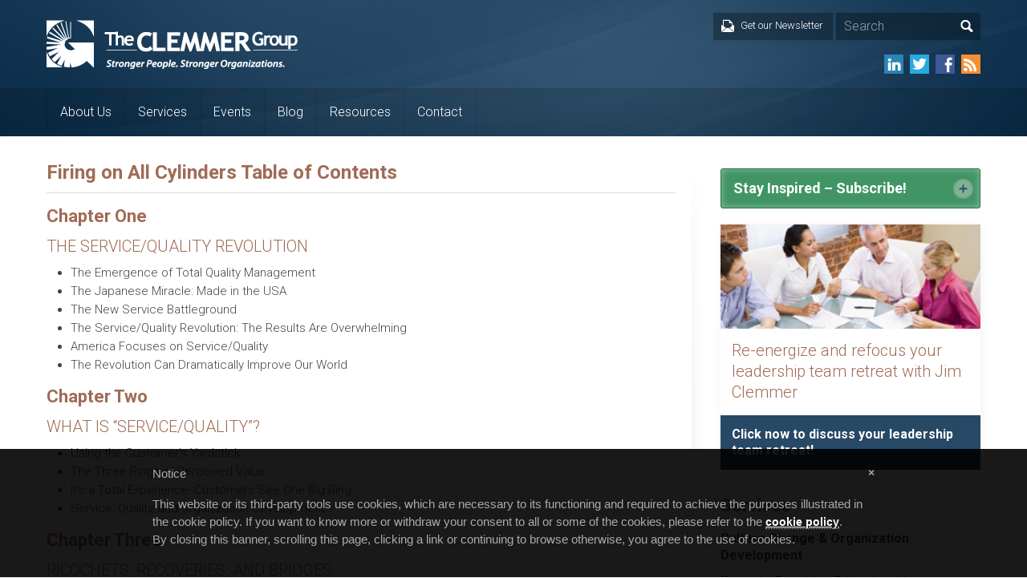

--- FILE ---
content_type: text/html; charset=UTF-8
request_url: https://www.clemmergroup.com/services/leadership-books/firing-cylinders/firing-on-all-cylinders-table-of-contents/
body_size: 11953
content:
<!DOCTYPE html>
<html lang="en-US" prefix="og: http://ogp.me/ns#">

<head>
	<meta charset="UTF-8" />
	<title>Firing on All Cylinders Table of Contents - The Clemmer Group</title>
	<link rel="shortcut icon" href="https://www.clemmergroup.com/favicon.ico">
	<meta name="viewport" content="width=device-width, initial-scale=1, maximum-scale=1">

	<link rel="alternate" type="application/rss+xml" title="The Clemmer Group RSS Feed" href="https://www.clemmergroup.com/feed/" />
	<link rel="alternate" type="application/atom+xml" title="The Clemmer Group Atom Feed" href="https://www.clemmergroup.com/feed/atom/" />
	<link rel="pingback" href="https://www.clemmergroup.com/xmlrpc.php" />
	<!--[if lt IE 9]>
		<script src="http://html5shim.googlecode.com/svn/trunk/html5.js"></script>
	<![endif]-->
	<meta name='robots' content='index, follow, max-image-preview:large, max-snippet:-1, max-video-preview:-1' />
	<style>img:is([sizes="auto" i], [sizes^="auto," i]) { contain-intrinsic-size: 3000px 1500px }</style>
	
	<!-- This site is optimized with the Yoast SEO plugin v26.7 - https://yoast.com/wordpress/plugins/seo/ -->
	<meta name="description" content="Firing on All Cylinders brings together three organizational performance fields: Customer Service, Quality Improvement, Organization Development" />
	<link rel="canonical" href="https://www.clemmergroup.com/services/leadership-books/firing-cylinders/firing-on-all-cylinders-table-of-contents/" />
	<meta property="og:locale" content="en_US" />
	<meta property="og:type" content="article" />
	<meta property="og:title" content="Firing on All Cylinders Table of Contents - The Clemmer Group" />
	<meta property="og:description" content="Firing on All Cylinders brings together three organizational performance fields: Customer Service, Quality Improvement, Organization Development" />
	<meta property="og:url" content="https://www.clemmergroup.com/services/leadership-books/firing-cylinders/firing-on-all-cylinders-table-of-contents/" />
	<meta property="og:site_name" content="The Clemmer Group" />
	<meta property="article:modified_time" content="2024-07-10T14:10:31+00:00" />
	<meta property="og:image" content="https://www.clemmergroup.com/wp-content/uploads/2015/09/group1-280.jpg" />
	<meta property="og:image:width" content="280" />
	<meta property="og:image:height" content="120" />
	<meta property="og:image:type" content="image/jpeg" />
	<meta name="twitter:card" content="summary_large_image" />
	<meta name="twitter:label1" content="Est. reading time" />
	<meta name="twitter:data1" content="4 minutes" />
	<script type="application/ld+json" class="yoast-schema-graph">{"@context":"https://schema.org","@graph":[{"@type":"WebPage","@id":"https://www.clemmergroup.com/services/leadership-books/firing-cylinders/firing-on-all-cylinders-table-of-contents/","url":"https://www.clemmergroup.com/services/leadership-books/firing-cylinders/firing-on-all-cylinders-table-of-contents/","name":"Firing on All Cylinders Table of Contents - The Clemmer Group","isPartOf":{"@id":"https://www.clemmergroup.com/#website"},"datePublished":"2015-07-26T13:00:40+00:00","dateModified":"2024-07-10T14:10:31+00:00","description":"Firing on All Cylinders brings together three organizational performance fields: Customer Service, Quality Improvement, Organization Development","breadcrumb":{"@id":"https://www.clemmergroup.com/services/leadership-books/firing-cylinders/firing-on-all-cylinders-table-of-contents/#breadcrumb"},"inLanguage":"en-US","potentialAction":[{"@type":"ReadAction","target":["https://www.clemmergroup.com/services/leadership-books/firing-cylinders/firing-on-all-cylinders-table-of-contents/"]}]},{"@type":"BreadcrumbList","@id":"https://www.clemmergroup.com/services/leadership-books/firing-cylinders/firing-on-all-cylinders-table-of-contents/#breadcrumb","itemListElement":[{"@type":"ListItem","position":1,"name":"Home","item":"https://www.clemmergroup.com/"},{"@type":"ListItem","position":2,"name":"Services","item":"https://www.clemmergroup.com/services/"},{"@type":"ListItem","position":3,"name":"Leadership Books","item":"https://www.clemmergroup.com/services/leadership-books/"},{"@type":"ListItem","position":4,"name":"Firing on All Cylinders","item":"https://www.clemmergroup.com/services/leadership-books/firing-cylinders/"},{"@type":"ListItem","position":5,"name":"Firing on All Cylinders Table of Contents"}]},{"@type":"WebSite","@id":"https://www.clemmergroup.com/#website","url":"https://www.clemmergroup.com/","name":"The Clemmer Group","description":"Leadership Development and Management Consulting","potentialAction":[{"@type":"SearchAction","target":{"@type":"EntryPoint","urlTemplate":"https://www.clemmergroup.com/?s={search_term_string}"},"query-input":{"@type":"PropertyValueSpecification","valueRequired":true,"valueName":"search_term_string"}}],"inLanguage":"en-US"}]}</script>
	<!-- / Yoast SEO plugin. -->


<link rel='dns-prefetch' href='//ajax.googleapis.com' />
<link rel="alternate" type="application/rss+xml" title="The Clemmer Group &raquo; Firing on All Cylinders Table of Contents Comments Feed" href="https://www.clemmergroup.com/services/leadership-books/firing-cylinders/firing-on-all-cylinders-table-of-contents/feed/" />
<link rel='stylesheet' id='wp-block-library-css' href='https://www.clemmergroup.com/wp-includes/css/dist/block-library/style.min.css?ver=6.8.3' type='text/css' media='all' />
<style id='classic-theme-styles-inline-css' type='text/css'>
/*! This file is auto-generated */
.wp-block-button__link{color:#fff;background-color:#32373c;border-radius:9999px;box-shadow:none;text-decoration:none;padding:calc(.667em + 2px) calc(1.333em + 2px);font-size:1.125em}.wp-block-file__button{background:#32373c;color:#fff;text-decoration:none}
</style>
<style id='global-styles-inline-css' type='text/css'>
:root{--wp--preset--aspect-ratio--square: 1;--wp--preset--aspect-ratio--4-3: 4/3;--wp--preset--aspect-ratio--3-4: 3/4;--wp--preset--aspect-ratio--3-2: 3/2;--wp--preset--aspect-ratio--2-3: 2/3;--wp--preset--aspect-ratio--16-9: 16/9;--wp--preset--aspect-ratio--9-16: 9/16;--wp--preset--color--black: #000000;--wp--preset--color--cyan-bluish-gray: #abb8c3;--wp--preset--color--white: #ffffff;--wp--preset--color--pale-pink: #f78da7;--wp--preset--color--vivid-red: #cf2e2e;--wp--preset--color--luminous-vivid-orange: #ff6900;--wp--preset--color--luminous-vivid-amber: #fcb900;--wp--preset--color--light-green-cyan: #7bdcb5;--wp--preset--color--vivid-green-cyan: #00d084;--wp--preset--color--pale-cyan-blue: #8ed1fc;--wp--preset--color--vivid-cyan-blue: #0693e3;--wp--preset--color--vivid-purple: #9b51e0;--wp--preset--gradient--vivid-cyan-blue-to-vivid-purple: linear-gradient(135deg,rgba(6,147,227,1) 0%,rgb(155,81,224) 100%);--wp--preset--gradient--light-green-cyan-to-vivid-green-cyan: linear-gradient(135deg,rgb(122,220,180) 0%,rgb(0,208,130) 100%);--wp--preset--gradient--luminous-vivid-amber-to-luminous-vivid-orange: linear-gradient(135deg,rgba(252,185,0,1) 0%,rgba(255,105,0,1) 100%);--wp--preset--gradient--luminous-vivid-orange-to-vivid-red: linear-gradient(135deg,rgba(255,105,0,1) 0%,rgb(207,46,46) 100%);--wp--preset--gradient--very-light-gray-to-cyan-bluish-gray: linear-gradient(135deg,rgb(238,238,238) 0%,rgb(169,184,195) 100%);--wp--preset--gradient--cool-to-warm-spectrum: linear-gradient(135deg,rgb(74,234,220) 0%,rgb(151,120,209) 20%,rgb(207,42,186) 40%,rgb(238,44,130) 60%,rgb(251,105,98) 80%,rgb(254,248,76) 100%);--wp--preset--gradient--blush-light-purple: linear-gradient(135deg,rgb(255,206,236) 0%,rgb(152,150,240) 100%);--wp--preset--gradient--blush-bordeaux: linear-gradient(135deg,rgb(254,205,165) 0%,rgb(254,45,45) 50%,rgb(107,0,62) 100%);--wp--preset--gradient--luminous-dusk: linear-gradient(135deg,rgb(255,203,112) 0%,rgb(199,81,192) 50%,rgb(65,88,208) 100%);--wp--preset--gradient--pale-ocean: linear-gradient(135deg,rgb(255,245,203) 0%,rgb(182,227,212) 50%,rgb(51,167,181) 100%);--wp--preset--gradient--electric-grass: linear-gradient(135deg,rgb(202,248,128) 0%,rgb(113,206,126) 100%);--wp--preset--gradient--midnight: linear-gradient(135deg,rgb(2,3,129) 0%,rgb(40,116,252) 100%);--wp--preset--font-size--small: 13px;--wp--preset--font-size--medium: 20px;--wp--preset--font-size--large: 36px;--wp--preset--font-size--x-large: 42px;--wp--preset--spacing--20: 0.44rem;--wp--preset--spacing--30: 0.67rem;--wp--preset--spacing--40: 1rem;--wp--preset--spacing--50: 1.5rem;--wp--preset--spacing--60: 2.25rem;--wp--preset--spacing--70: 3.38rem;--wp--preset--spacing--80: 5.06rem;--wp--preset--shadow--natural: 6px 6px 9px rgba(0, 0, 0, 0.2);--wp--preset--shadow--deep: 12px 12px 50px rgba(0, 0, 0, 0.4);--wp--preset--shadow--sharp: 6px 6px 0px rgba(0, 0, 0, 0.2);--wp--preset--shadow--outlined: 6px 6px 0px -3px rgba(255, 255, 255, 1), 6px 6px rgba(0, 0, 0, 1);--wp--preset--shadow--crisp: 6px 6px 0px rgba(0, 0, 0, 1);}:where(.is-layout-flex){gap: 0.5em;}:where(.is-layout-grid){gap: 0.5em;}body .is-layout-flex{display: flex;}.is-layout-flex{flex-wrap: wrap;align-items: center;}.is-layout-flex > :is(*, div){margin: 0;}body .is-layout-grid{display: grid;}.is-layout-grid > :is(*, div){margin: 0;}:where(.wp-block-columns.is-layout-flex){gap: 2em;}:where(.wp-block-columns.is-layout-grid){gap: 2em;}:where(.wp-block-post-template.is-layout-flex){gap: 1.25em;}:where(.wp-block-post-template.is-layout-grid){gap: 1.25em;}.has-black-color{color: var(--wp--preset--color--black) !important;}.has-cyan-bluish-gray-color{color: var(--wp--preset--color--cyan-bluish-gray) !important;}.has-white-color{color: var(--wp--preset--color--white) !important;}.has-pale-pink-color{color: var(--wp--preset--color--pale-pink) !important;}.has-vivid-red-color{color: var(--wp--preset--color--vivid-red) !important;}.has-luminous-vivid-orange-color{color: var(--wp--preset--color--luminous-vivid-orange) !important;}.has-luminous-vivid-amber-color{color: var(--wp--preset--color--luminous-vivid-amber) !important;}.has-light-green-cyan-color{color: var(--wp--preset--color--light-green-cyan) !important;}.has-vivid-green-cyan-color{color: var(--wp--preset--color--vivid-green-cyan) !important;}.has-pale-cyan-blue-color{color: var(--wp--preset--color--pale-cyan-blue) !important;}.has-vivid-cyan-blue-color{color: var(--wp--preset--color--vivid-cyan-blue) !important;}.has-vivid-purple-color{color: var(--wp--preset--color--vivid-purple) !important;}.has-black-background-color{background-color: var(--wp--preset--color--black) !important;}.has-cyan-bluish-gray-background-color{background-color: var(--wp--preset--color--cyan-bluish-gray) !important;}.has-white-background-color{background-color: var(--wp--preset--color--white) !important;}.has-pale-pink-background-color{background-color: var(--wp--preset--color--pale-pink) !important;}.has-vivid-red-background-color{background-color: var(--wp--preset--color--vivid-red) !important;}.has-luminous-vivid-orange-background-color{background-color: var(--wp--preset--color--luminous-vivid-orange) !important;}.has-luminous-vivid-amber-background-color{background-color: var(--wp--preset--color--luminous-vivid-amber) !important;}.has-light-green-cyan-background-color{background-color: var(--wp--preset--color--light-green-cyan) !important;}.has-vivid-green-cyan-background-color{background-color: var(--wp--preset--color--vivid-green-cyan) !important;}.has-pale-cyan-blue-background-color{background-color: var(--wp--preset--color--pale-cyan-blue) !important;}.has-vivid-cyan-blue-background-color{background-color: var(--wp--preset--color--vivid-cyan-blue) !important;}.has-vivid-purple-background-color{background-color: var(--wp--preset--color--vivid-purple) !important;}.has-black-border-color{border-color: var(--wp--preset--color--black) !important;}.has-cyan-bluish-gray-border-color{border-color: var(--wp--preset--color--cyan-bluish-gray) !important;}.has-white-border-color{border-color: var(--wp--preset--color--white) !important;}.has-pale-pink-border-color{border-color: var(--wp--preset--color--pale-pink) !important;}.has-vivid-red-border-color{border-color: var(--wp--preset--color--vivid-red) !important;}.has-luminous-vivid-orange-border-color{border-color: var(--wp--preset--color--luminous-vivid-orange) !important;}.has-luminous-vivid-amber-border-color{border-color: var(--wp--preset--color--luminous-vivid-amber) !important;}.has-light-green-cyan-border-color{border-color: var(--wp--preset--color--light-green-cyan) !important;}.has-vivid-green-cyan-border-color{border-color: var(--wp--preset--color--vivid-green-cyan) !important;}.has-pale-cyan-blue-border-color{border-color: var(--wp--preset--color--pale-cyan-blue) !important;}.has-vivid-cyan-blue-border-color{border-color: var(--wp--preset--color--vivid-cyan-blue) !important;}.has-vivid-purple-border-color{border-color: var(--wp--preset--color--vivid-purple) !important;}.has-vivid-cyan-blue-to-vivid-purple-gradient-background{background: var(--wp--preset--gradient--vivid-cyan-blue-to-vivid-purple) !important;}.has-light-green-cyan-to-vivid-green-cyan-gradient-background{background: var(--wp--preset--gradient--light-green-cyan-to-vivid-green-cyan) !important;}.has-luminous-vivid-amber-to-luminous-vivid-orange-gradient-background{background: var(--wp--preset--gradient--luminous-vivid-amber-to-luminous-vivid-orange) !important;}.has-luminous-vivid-orange-to-vivid-red-gradient-background{background: var(--wp--preset--gradient--luminous-vivid-orange-to-vivid-red) !important;}.has-very-light-gray-to-cyan-bluish-gray-gradient-background{background: var(--wp--preset--gradient--very-light-gray-to-cyan-bluish-gray) !important;}.has-cool-to-warm-spectrum-gradient-background{background: var(--wp--preset--gradient--cool-to-warm-spectrum) !important;}.has-blush-light-purple-gradient-background{background: var(--wp--preset--gradient--blush-light-purple) !important;}.has-blush-bordeaux-gradient-background{background: var(--wp--preset--gradient--blush-bordeaux) !important;}.has-luminous-dusk-gradient-background{background: var(--wp--preset--gradient--luminous-dusk) !important;}.has-pale-ocean-gradient-background{background: var(--wp--preset--gradient--pale-ocean) !important;}.has-electric-grass-gradient-background{background: var(--wp--preset--gradient--electric-grass) !important;}.has-midnight-gradient-background{background: var(--wp--preset--gradient--midnight) !important;}.has-small-font-size{font-size: var(--wp--preset--font-size--small) !important;}.has-medium-font-size{font-size: var(--wp--preset--font-size--medium) !important;}.has-large-font-size{font-size: var(--wp--preset--font-size--large) !important;}.has-x-large-font-size{font-size: var(--wp--preset--font-size--x-large) !important;}
:where(.wp-block-post-template.is-layout-flex){gap: 1.25em;}:where(.wp-block-post-template.is-layout-grid){gap: 1.25em;}
:where(.wp-block-columns.is-layout-flex){gap: 2em;}:where(.wp-block-columns.is-layout-grid){gap: 2em;}
:root :where(.wp-block-pullquote){font-size: 1.5em;line-height: 1.6;}
</style>
<link rel='stylesheet' id='default-template-css' href='https://www.clemmergroup.com/wp-content/plugins/register-plus-redux/extension/readygraph/assets/css/default-popup.css?ver=6.8.3' type='text/css' media='all' />
<link rel='stylesheet' id='wpProQuiz_front_style-css' href='https://www.clemmergroup.com/wp-content/plugins/wp-pro-quiz/css/wpProQuiz_front.min.css?ver=0.37' type='text/css' media='all' />
<link rel='stylesheet' id='style-css' href='https://www.clemmergroup.com/wp-content/themes/clemmer/build/style.min.css?ver=1637701969' type='text/css' media='all' />
<script type="text/javascript" src="//ajax.googleapis.com/ajax/libs/jquery/1.10.2/jquery.min.js?ver=1.10.2" id="jquery-js"></script>
<link rel="https://api.w.org/" href="https://www.clemmergroup.com/wp-json/" /><link rel="alternate" title="JSON" type="application/json" href="https://www.clemmergroup.com/wp-json/wp/v2/pages/10303" /><link rel="EditURI" type="application/rsd+xml" title="RSD" href="https://www.clemmergroup.com/xmlrpc.php?rsd" />
<meta name="generator" content="WordPress 6.8.3" />
<link rel='shortlink' href='https://www.clemmergroup.com/?p=10303' />

	<!-- iubenda cookie notice -->
	<style type="text/css"> #iubenda-cs-banner { bottom: 0px !important; left: 0px !important; position: fixed !important; width: 100% !important; z-index: 99999998 !important; background-color: rgba(0,0,0,.9); } .iubenda-cs-content { display: block; margin: 0 auto; padding: 20px; width: auto; font-family: Helvetica,Arial,FreeSans,sans-serif; font-size: 14px;} .iubenda-cs-rationale { max-width: 900px; position: relative; margin: 0 auto; } .iubenda-banner-content > p { font-family: Helvetica,Arial,FreeSans,sans-serif; line-height: 1.5;  color: #aaa !important;} .iubenda-cs-close-btn { margin:0; color: #aaa ; text-decoration: none; font-size: 14px; position: absolute; top: 0; right: 0; border: none; } .iubenda-cs-cookie-policy-lnk { text-decoration: underline; color: #fff; font-size: 14px; font-weight: 900; } </style> <script type="text/javascript"> var _iub = _iub || []; _iub.csConfiguration = {"lang":"en","siteId":1059989,"banner":{"slideDown":false,"applyStyles":false},"cookiePolicyId":21689175}; </script><script type="text/javascript" src="//cdn.iubenda.com/cookie_solution/safemode/iubenda_cs.js" charset="UTF-8" async></script>

</head>
<body class="wp-singular page-template page-template-page-with-sidebar page-template-page-with-sidebar-php page page-id-10303 page-child parent-pageid-7864 wp-theme-clemmer">

<!-- Google tag (gtag.js) -->
<script async src="https://www.googletagmanager.com/gtag/js?id=G-NQS12ZHVJ1"></script>
<script>
  window.dataLayer = window.dataLayer || [];
  function gtag(){dataLayer.push(arguments);}
  gtag('js', new Date());

  gtag('config', 'G-NQS12ZHVJ1');
</script>

<div id="mobile-nav-holder">
	<a id="mobile-logo" href="https://www.clemmergroup.com"><img src="https://www.clemmergroup.com/wp-content/themes/clemmer/images/clemmer_group_logo.png" width="307" height="61" alt="The Clemmer Group logo" /></a>
	<ul id="mobile-nav" class="mobile-nav"><li id="menu-item-22" class="menu-item menu-item-type-post_type menu-item-object-page menu-item-has-children menu-item-22"><a href="https://www.clemmergroup.com/about/">About Us</a>
<ul class="sub-menu">
	<li id="menu-item-156" class="menu-item menu-item-type-post_type menu-item-object-page menu-item-156"><a href="https://www.clemmergroup.com/about/">The Clemmer Group</a></li>
	<li id="menu-item-11938" class="menu-item menu-item-type-post_type menu-item-object-page menu-item-11938"><a href="https://www.clemmergroup.com/about/jim-clemmer/">Jim Clemmer</a></li>
	<li id="menu-item-154" class="menu-item menu-item-type-post_type menu-item-object-page menu-item-154"><a href="https://www.clemmergroup.com/about/zenger-folkman/">Zenger Folkman</a></li>
	<li id="menu-item-7188" class="menu-item menu-item-type-post_type menu-item-object-page menu-item-7188"><a href="https://www.clemmergroup.com/testimonials/">Client Comments and Testimonials</a></li>
	<li id="menu-item-155" class="menu-item menu-item-type-post_type menu-item-object-page menu-item-155"><a href="https://www.clemmergroup.com/contact/">Contact Us</a></li>
</ul>
</li>
<li id="menu-item-23" class="menu-item menu-item-type-post_type menu-item-object-page current-page-ancestor menu-item-has-children menu-item-23"><a href="https://www.clemmergroup.com/services/">Services</a>
<ul class="sub-menu">
	<li id="menu-item-159" class="menu-item menu-item-type-post_type menu-item-object-page menu-item-159"><a href="https://www.clemmergroup.com/services/culture-organization-development/">Culture Change &#038; Organization Development</a></li>
	<li id="menu-item-162" class="menu-item menu-item-type-post_type menu-item-object-page menu-item-162"><a href="https://www.clemmergroup.com/services/custom-keynotes-workshops/">Keynote Speaking &#038; Leadership Workshops</a></li>
	<li id="menu-item-163" class="menu-item menu-item-type-post_type menu-item-object-page menu-item-163"><a href="https://www.clemmergroup.com/services/leadership-team-retreats/">Executive Retreats</a></li>
	<li id="menu-item-158" class="menu-item menu-item-type-post_type menu-item-object-page menu-item-158"><a href="https://www.clemmergroup.com/services/custom-leadership-development-consulting/">Leadership Development &#038; Consulting</a></li>
	<li id="menu-item-18019" class="menu-item menu-item-type-post_type menu-item-object-page menu-item-18019"><a href="https://www.clemmergroup.com/executive-coaching/">Executive Coaching</a></li>
	<li id="menu-item-10398" class="menu-item menu-item-type-post_type menu-item-object-page menu-item-10398"><a href="https://www.clemmergroup.com/services/zenger-folkman/zenger-folkman-programs-services/">Zenger Folkman Programs and Services</a></li>
</ul>
</li>
<li id="menu-item-25" class="menu-item menu-item-type-post_type menu-item-object-page menu-item-25"><a href="https://www.clemmergroup.com/upcoming-events/">Events</a></li>
<li id="menu-item-24" class="menu-item menu-item-type-post_type menu-item-object-page menu-item-24"><a href="https://www.clemmergroup.com/blog/">Blog</a></li>
<li id="menu-item-26" class="menu-item menu-item-type-post_type menu-item-object-page menu-item-has-children menu-item-26"><a href="https://www.clemmergroup.com/resources/">Resources</a>
<ul class="sub-menu">
	<li id="menu-item-48" class="menu-item menu-item-type-post_type menu-item-object-page menu-item-48"><a href="https://www.clemmergroup.com/resources/articles/">Articles</a></li>
	<li id="menu-item-73" class="menu-item menu-item-type-post_type menu-item-object-page menu-item-73"><a href="https://www.clemmergroup.com/resources/whitepapers/">Whitepapers</a></li>
	<li id="menu-item-72" class="menu-item menu-item-type-post_type menu-item-object-page menu-item-72"><a href="https://www.clemmergroup.com/resources/case-studies/">Case Studies</a></li>
	<li id="menu-item-71" class="menu-item menu-item-type-post_type menu-item-object-page menu-item-71"><a href="https://www.clemmergroup.com/resources/videos/">Videos</a></li>
	<li id="menu-item-70" class="menu-item menu-item-type-post_type menu-item-object-page menu-item-70"><a href="https://www.clemmergroup.com/resources/webinars/">Webinars</a></li>
	<li id="menu-item-8420" class="menu-item menu-item-type-post_type menu-item-object-page menu-item-8420"><a href="https://www.clemmergroup.com/newsletters/">Newsletter</a></li>
	<li id="menu-item-157" class="menu-item menu-item-type-post_type menu-item-object-page current-page-ancestor menu-item-157"><a href="https://www.clemmergroup.com/services/leadership-books/">Leadership Books</a></li>
</ul>
</li>
<li id="menu-item-27" class="menu-item menu-item-type-post_type menu-item-object-page menu-item-27"><a href="https://www.clemmergroup.com/contact/">Contact</a></li>
</ul>	<div id="mobile-nav-close" class="mobile-nav-toggle"><span id="mobile-nav-close-btn">Close</span></div>
</div>
<div id="mobile-nav-mask" class="mobile-nav-toggle"></div>

<header id="header" class="clear relative">
	<div id="header-top" class="clear">
		<div id="header-bottom-mobile"></div>
		<div class="row">
			<div class="col span_100 relative col-no-margin">
				<a id="logo" class="no-transition" href="https://www.clemmergroup.com"><img src="https://www.clemmergroup.com/wp-content/themes/clemmer/images/clemmer_group_logo.png" width="313" height="61" alt="The Clemmer Group logo" /></a>

				<div id="header-menu">
					<a href="https://www.clemmergroup.com/newsletters" id="header-signup">
						<div id="header-signup-text">Get our Newsletter<span class="icon transition"></span><span class="icon-hover transition"></span></div>
					</a>

					<div id="header-search">
						<form role="search" method="get" class="search-form search-form-bg" action="https://www.clemmergroup.com/">
							<input type="text" value="Search" name="s" class="s" onfocus="if(this.value == 'Search') { this.value = ''; }" onblur="if(this.value == '') { this.value = 'Search'; }" />
							<input type="submit" class="search-mag" value="" />
						</form>
					</div>
				</div>

				<ul id="header-social" class="social-menu">
					<li><a href="http://www.linkedin.com/company/the-clemmer-group" target="_blank" class="sm-linkedin"></a></li>
					<li><a href="https://twitter.com/JimClemmer" target="_blank" class="sm-twitter"></a></li>
					<li><a href="https://www.facebook.com/ClemmerGroup" target="_blank" class="sm-facebook"></a></li>
					<li><a href="https://www.clemmergroup.com/feed/" target="_blank" class="sm-rss"></a></li>
				</ul>

				<div id="mobile-nav-open" class="mobile-nav-toggle"></div>
			</div>
		</div>
	</div>
	<div id="header-bottom" class="clear">
		<div class="row">
			<div class="col span_100">
				<nav id="nav-holder" class="clear close">
					<ul id="nav" class="nav"><li class="menu-item menu-item-type-post_type menu-item-object-page menu-item-has-children menu-item-22"><a href="https://www.clemmergroup.com/about/">About Us</a>
<ul class="sub-menu">
	<li class="menu-item menu-item-type-post_type menu-item-object-page menu-item-156"><a href="https://www.clemmergroup.com/about/">The Clemmer Group</a></li>
	<li class="menu-item menu-item-type-post_type menu-item-object-page menu-item-11938"><a href="https://www.clemmergroup.com/about/jim-clemmer/">Jim Clemmer</a></li>
	<li class="menu-item menu-item-type-post_type menu-item-object-page menu-item-154"><a href="https://www.clemmergroup.com/about/zenger-folkman/">Zenger Folkman</a></li>
	<li class="menu-item menu-item-type-post_type menu-item-object-page menu-item-7188"><a href="https://www.clemmergroup.com/testimonials/">Client Comments and Testimonials</a></li>
	<li class="menu-item menu-item-type-post_type menu-item-object-page menu-item-155"><a href="https://www.clemmergroup.com/contact/">Contact Us</a></li>
</ul>
</li>
<li class="menu-item menu-item-type-post_type menu-item-object-page current-page-ancestor menu-item-has-children menu-item-23"><a href="https://www.clemmergroup.com/services/">Services</a>
<ul class="sub-menu">
	<li class="menu-item menu-item-type-post_type menu-item-object-page menu-item-159"><a href="https://www.clemmergroup.com/services/culture-organization-development/">Culture Change &#038; Organization Development</a></li>
	<li class="menu-item menu-item-type-post_type menu-item-object-page menu-item-162"><a href="https://www.clemmergroup.com/services/custom-keynotes-workshops/">Keynote Speaking &#038; Leadership Workshops</a></li>
	<li class="menu-item menu-item-type-post_type menu-item-object-page menu-item-163"><a href="https://www.clemmergroup.com/services/leadership-team-retreats/">Executive Retreats</a></li>
	<li class="menu-item menu-item-type-post_type menu-item-object-page menu-item-158"><a href="https://www.clemmergroup.com/services/custom-leadership-development-consulting/">Leadership Development &#038; Consulting</a></li>
	<li class="menu-item menu-item-type-post_type menu-item-object-page menu-item-18019"><a href="https://www.clemmergroup.com/executive-coaching/">Executive Coaching</a></li>
	<li class="menu-item menu-item-type-post_type menu-item-object-page menu-item-10398"><a href="https://www.clemmergroup.com/services/zenger-folkman/zenger-folkman-programs-services/">Zenger Folkman Programs and Services</a></li>
</ul>
</li>
<li class="menu-item menu-item-type-post_type menu-item-object-page menu-item-25"><a href="https://www.clemmergroup.com/upcoming-events/">Events</a></li>
<li class="menu-item menu-item-type-post_type menu-item-object-page menu-item-24"><a href="https://www.clemmergroup.com/blog/">Blog</a></li>
<li class="menu-item menu-item-type-post_type menu-item-object-page menu-item-has-children menu-item-26"><a href="https://www.clemmergroup.com/resources/">Resources</a>
<ul class="sub-menu">
	<li class="menu-item menu-item-type-post_type menu-item-object-page menu-item-48"><a href="https://www.clemmergroup.com/resources/articles/">Articles</a></li>
	<li class="menu-item menu-item-type-post_type menu-item-object-page menu-item-73"><a href="https://www.clemmergroup.com/resources/whitepapers/">Whitepapers</a></li>
	<li class="menu-item menu-item-type-post_type menu-item-object-page menu-item-72"><a href="https://www.clemmergroup.com/resources/case-studies/">Case Studies</a></li>
	<li class="menu-item menu-item-type-post_type menu-item-object-page menu-item-71"><a href="https://www.clemmergroup.com/resources/videos/">Videos</a></li>
	<li class="menu-item menu-item-type-post_type menu-item-object-page menu-item-70"><a href="https://www.clemmergroup.com/resources/webinars/">Webinars</a></li>
	<li class="menu-item menu-item-type-post_type menu-item-object-page menu-item-8420"><a href="https://www.clemmergroup.com/newsletters/">Newsletter</a></li>
	<li class="menu-item menu-item-type-post_type menu-item-object-page current-page-ancestor menu-item-157"><a href="https://www.clemmergroup.com/services/leadership-books/">Leadership Books</a></li>
</ul>
</li>
<li class="menu-item menu-item-type-post_type menu-item-object-page menu-item-27"><a href="https://www.clemmergroup.com/contact/">Contact</a></li>
</ul>				</nav>
			</div>
		</div>
	</div>
</header>

<div id="content" class="clear">
	<div class="row">
		<div id="content-left" class="col span_70">
							<h1>Firing on All Cylinders Table of Contents</h1>
				<h2>Chapter One</h2>
<h3>THE SERVICE/QUALITY REVOLUTION</h3>
<ul>
<li>The Emergence of Total Quality Management</li>
<li>The Japanese Miracle: Made in the USA</li>
<li>The New Service Battleground</li>
<li>The Service/Quality Revolution: The Results Are Overwhelming</li>
<li>America Focuses on Service/Quality</li>
<li>The Revolution Can Dramatically Improve Our World</li>
</ul>
<h2>Chapter Two</h2>
<h3>WHAT IS &#8220;SERVICE/QUALITY&#8221;?</h3>
<ul>
<li>Using the Customer&#8217;s Yardstick</li>
<li>The Three Rings of Perceived Value</li>
<li>It&#8217;s a Total Experience: Customers See One Big Ring</li>
<li>Service, Quality, and Organization Development</li>
</ul>
<h2>Chapter Three</h2>
<h3>RICOCHETS, RECOVERIES, AND BRIDGES</h3>
<ul>
<li>Recoveries</li>
<li>The Cost of Quality</li>
<li>Bridges: Fixing Processes, Not Problems</li>
<li>Continuous Improvement: The Endless Journey</li>
</ul>
<h2>Chapter Four</h2>
<h3>DYSFUNCTIONAL ASSUMPTIONS</h3>
<ul>
<li>Values and Beliefs</li>
<li>&#8220;Quality Hostile&#8221; Assumptions</li>
<li>Core Dysfunctional Assumptions</li>
<li>Take a Long Look in the Mirror</li>
</ul>
<h2>Chapter Five</h2>
<h3>A NEW ORGANIZATIONAL PARADIGM</h3>
<ul>
<li>Voluntarism: External Service/Quality Equals Internal Service/Quality</li>
<li>Employee Involvement</li>
<li>Involved and Empowered through Teams</li>
<li>Turning Your Organization Upside Down</li>
<li>Smashing Chimneys and Flattening Hierarchies</li>
<li>The New Organizational Paradigm</li>
<li>Reshaping Management Roles</li>
<li>New Skills for New Roles</li>
<li>Moving to the New Paradigm</li>
</ul>
<h2>Chapter Six</h2>
<h3>AT THE SERVICE/QUALITY CROSSROADS</h3>
<ul>
<li>Which Road Will You Choose?</li>
<li>Too Many Programs, Too Many &#8220;BOHICAs&#8221;</li>
<li>The Cultural Change Road</li>
<li>Mapping the Terrain</li>
<li>Building a High-Service/Quality Culture</li>
</ul>
<h2>Chapter Seven</h2>
<h3>CYLINDER ONE: SIGNALING COMMITMENT</h3>
<ul>
<li>They See You Loud and Clear</li>
<li>The Rhetoric/Reality Gap</li>
<li>They Are Getting Your Message</li>
<li>Signaling Opportunities</li>
<li>Unconscious Incompetence</li>
<li>Examples of Signaling Commitment</li>
<li>Common Pitfalls and Traps to Signaling Commitment</li>
</ul>
<h2>Chapter Eight</h2>
<h3>CYLINDER TWO: LISTENING TO INTERNAL/EXTERNAL CUSTOMERS</h3>
<ul>
<li>Listening Sharpens Your Edge</li>
<li>External Customer Listening</li>
<li>Quality Function Deployment</li>
<li>Internal Customer Listening</li>
<li>Looking in on Good Customer Listening</li>
<li>Common Listening Pitfalls and Traps</li>
</ul>
<h2>Chapter Nine</h2>
<h3>CYLINDER THREE: EDUCATION AND AWARENESS</h3>
<ul>
<li>Seeing the Big Picture</li>
<li>Internal Marketing and Communications</li>
<li>Continuous Learning</li>
<li>Executive Signaling</li>
<li>Examples of Education and Awareness</li>
<li>Common Pitfalls and Traps to Education and Awareness</li>
</ul>
<h2>Chapter Ten</h2>
<h3>CYLINDER FOUR: HIRING AND ORIENTING</h3>
<ul>
<li>Only the Finest Ingredients</li>
<li>Hiring Right the First Time</li>
<li>Off to a Strong Start</li>
<li>Promotion, Demotion, and Dismissal</li>
<li>Hiring and Orienting in Action</li>
<li>Common Pitfalls and Traps to Hiring and Orienting</li>
</ul>
<h2>Chapter Eleven</h2>
<h3>DEVELOPING THE SKILLS TO GO THE DISTANCE</h3>
<ul>
<li>The Training Investment Is Huge</li>
<li>Education and Skills: Knowing Isn&#8217;t Doing</li>
<li>What Skills Are Needed?</li>
<li>How Are Skills Developed?</li>
</ul>
<h2>Chapter Twelve</h2>
<h3>CYLINDER FIVE: PERSONAL SKILLS</h3>
<ul>
<li>The Role of Personal Skills</li>
<li>Understanding Personal Skills</li>
<li>The Customer-Supplier Chain</li>
<li>Personal Skills in Action</li>
<li>Common Traps to Developing Personal Skills</li>
</ul>
<h2>Chapter Thirteen</h2>
<h3>CYLINDER SIX: COACHING SKILLS</h3>
<ul>
<li>Why Coaching Skills Are So Critical</li>
<li>Why Aren&#8217;t Supervisors, Managers, and Executives Better Coaches?</li>
<li>An Overview of Key Coaching Skills</li>
<li>Coaching Skills in Action</li>
<li>Common Pitfalls and Traps to Developing Coaching Skills</li>
</ul>
<h2>Chapter Fourteen</h2>
<h3>CYLINDER SEVEN: TEAM SKILLS</h3>
<ul>
<li>Team Skills for Both Members and Leaders</li>
<li>The Need for Team Leadership Skills</li>
<li>Effective Team Leadership Redefines Management Roles</li>
<li>An Overview of Team Leadership Skills</li>
<li>Team Skills in Action</li>
<li>Common Pitfalls and Traps to Developing Team Skills</li>
</ul>
<h2>Chapter Fifteen</h2>
<h3>CYLINDER EIGHT: SYSTEMS</h3>
<ul>
<li>Aligning Systems around Your Customers</li>
<li>Systems and Processes Are Intertwined</li>
<li>An Overview of Key Systems</li>
<li>Realigning Your Systems</li>
<li>Examples of Systems Alignment</li>
<li>Common Pitfalls and Traps to Aligning Systems</li>
</ul>
<h2>Chapter Sixteen</h2>
<h3>CYLINDER NINE: REWARD AND RECOGNITION</h3>
<ul>
<li>Financial Rewards</li>
<li>Recognition</li>
<li>Recognition Strategies</li>
<li>Keys to Effective Reward and Recognition</li>
<li>Examples of Reward Systems and Recognition Strategies</li>
<li>Common Reward and Recognition Pitfalls and Traps</li>
</ul>
<h2>Chapter Seventeen</h2>
<h3>CYLINDER 10: IMPROVEMENT ACTIVITIES</h3>
<ul>
<li>Process Management</li>
<li>Types of Teams</li>
<li>The Elements of Success</li>
<li>Getting Improvement Teams Started</li>
<li>Examples of Improvement Activities</li>
<li>Common Improvement Activities Pitfalls and Traps</li>
</ul>
<h2>Chapter Eighteen</h2>
<h3>CYLINDER 11: STANDARDS AND MEASURES</h3>
<ul>
<li>The Bottom Line Is History</li>
<li>Types of Measures</li>
<li>Examples of Standards and Measures</li>
<li>Common Standards and Measures Pitfalls and Traps</li>
</ul>
<h2>Chapter Nineteen</h2>
<h3>CYLINDER 12: MARKETING STRATEGIES</h3>
<ul>
<li><strong>Part One:</strong> Strategy Determines Your Destination</li>
<li>Segmentation and Strategic Niches</li>
<li>Differentiation</li>
<li><strong>Part Two:</strong> Marketing to Expand Your Customers&#8217; Perception of Value</li>
<li>Today&#8217;s Most Powerful Advertising</li>
<li>Inside-Out Marketing</li>
<li>Managing Customer Expectations</li>
<li>From Strategic Planning to Strategic Opportunism</li>
<li>Examples of Segmentation, Niches, and Differentiation</li>
<li>Too Many Examples of Marketing to Expand Customer Perceptions Are Empty Promises</li>
<li>Common Marketing Strategy Pitfalls and Traps</li>
</ul>
<h2>Chapter Twenty</h2>
<h3>DEPLOYMENT: INFRASTRUCTURE, PLANNING AND REPORTING, AND ASSIGNED RESPONSIBILITIES</h3>
<ul>
<li>The Need for a Strong Deployment Process</li>
<li>Infrastructure</li>
<li>Planning</li>
<li>Reporting</li>
<li>Assigned Responsibilities</li>
</ul>
<h2>Chapter Twenty-One</h2>
<h3>GETTING IT TOGETHER</h3>
<ul>
<li>Failure and Avoidance Modes</li>
<li>Rolling Out the Improvement Process</li>
<li>The Continuous Journey: A Long-Term Implementation</li>
<li>Great Beginnings: Getting Off to a Strong Start</li>
<li>Quality Awards and Audits</li>
<li>Wiring for Success</li>
</ul>
<h2>Chapter Twenty-Two</h2>
<h3>LET&#8217;S END WITH YOUR BEGINNING</h3>
<ul>
<li>Assessing Management Commitment</li>
<li>Choosing a Guide for the Journey</li>
<li>What We Get Is What We See</li>
<li>Organizational Visioning</li>
</ul>
<h3>Notes</h3>
<h3>Index</h3>
<h3><a href="https://www.amazon.com/Firing-All-Cylinders-High-Powered-Performance/dp/1556237049/ref=sr_1_1?crid=3FXL2P0BUF97P&amp;dib=eyJ2IjoiMSJ9.GkJvUYI2pRI_QoKj44FAm77Om03B_ASOOiLV0U-rRJ8.Sa5bMTgF8c4fP2pAOWSJ3oKueLmbQDyquYBE754q5PA&amp;dib_tag=se&amp;keywords=firing+on+all+cylinders+clemmer&amp;qid=1720045607&amp;sprefix=firing+on+all+cylinders+clemmer%2Caps%2C112&amp;sr=8-1" target="_blank" rel="noopener">Click to find <em>Firing on All Cylinders</em> on Amazon</a></h3>
<p>&nbsp;</p>
<p><H3>Order the audio CD now! $22.00</H3></p>
<div id='product-component-0c22f255cf0'></div>
<p><script type="text/javascript">
/*<![CDATA[*/

(function () {
  var scriptURL = 'https://sdks.shopifycdn.com/buy-button/latest/buy-button-storefront.min.js';
  if (window.ShopifyBuy) {
    if (window.ShopifyBuy.UI) {
      ShopifyBuyInit();
    } else {
      loadScript();
    }
  } else {
    loadScript();
  }

  function loadScript() {
    var script = document.createElement('script');
    script.async = true;
    script.src = scriptURL;
    (document.getElementsByTagName('head')[0] || document.getElementsByTagName('body')[0]).appendChild(script);
    script.onload = ShopifyBuyInit;
  }

  function ShopifyBuyInit() {
    var client = ShopifyBuy.buildClient({
      domain: 'the-clemmer-group.myshopify.com',
      apiKey: 'a0ea132e389370f40a16daec3b9d2d14',
      appId: '6',
    });

    ShopifyBuy.UI.onReady(client).then(function (ui) {
      ui.createComponent('product', {
        id: [8175167361],
        node: document.getElementById('product-component-0c22f255cf0'),
        moneyFormat: '%24%7B%7Bamount%7D%7D',
        options: {
  "product": {
    "variantId": "all",
    "width": "240px",
    "contents": {
      "img": false,
      "title": false,
      "variantTitle": false,
      "price": false,
      "description": false,
      "buttonWithQuantity": false,
      "quantity": false
    },
    "text": {
      "button": "BUY NOW"
    },
    "styles": {
      "product": {
        "@media (min-width: 601px)": {
          "max-width": "100%",
          "margin-left": "0",
          "margin-bottom": "50px"
        }
      },
      "compareAt": {
        "font-size": "12px"
      }
    }
  },
  "cart": {
    "contents": {
      "button": true
    },
    "styles": {
      "footer": {
        "background-color": "#ffffff"
      }
    }
  },
  "modalProduct": {
    "contents": {
      "variantTitle": false,
      "buttonWithQuantity": true,
      "button": false,
      "quantity": false
    },
    "styles": {
      "product": {
        "@media (min-width: 601px)": {
          "max-width": "100%",
          "margin-left": "0px",
          "margin-bottom": "0px"
        }
      }
    }
  },
  "productSet": {
    "styles": {
      "products": {
        "@media (min-width: 601px)": {
          "margin-left": "-20px"
        }
      }
    }
  }
}
      });
    });
  }
})();
/*]]&gt;*/
</script><br />
<H3>Download the audiobook now! $15.99</H3></p>
<div id='product-component-27dfe559ddb'></div>
<p><script type="text/javascript">
/*<![CDATA[*/

(function () {
  var scriptURL = 'https://sdks.shopifycdn.com/buy-button/latest/buy-button-storefront.min.js';
  if (window.ShopifyBuy) {
    if (window.ShopifyBuy.UI) {
      ShopifyBuyInit();
    } else {
      loadScript();
    }
  } else {
    loadScript();
  }

  function loadScript() {
    var script = document.createElement('script');
    script.async = true;
    script.src = scriptURL;
    (document.getElementsByTagName('head')[0] || document.getElementsByTagName('body')[0]).appendChild(script);
    script.onload = ShopifyBuyInit;
  }

  function ShopifyBuyInit() {
    var client = ShopifyBuy.buildClient({
      domain: 'the-clemmer-group.myshopify.com',
      apiKey: 'a0ea132e389370f40a16daec3b9d2d14',
      appId: '6',
    });

    ShopifyBuy.UI.onReady(client).then(function (ui) {
      ui.createComponent('product', {
        id: [8620763393],
        node: document.getElementById('product-component-27dfe559ddb'),
        moneyFormat: '%24%7B%7Bamount%7D%7D',
        options: {
  "product": {
    "variantId": "all",
    "width": "240px",
    "contents": {
      "img": false,
      "title": false,
      "variantTitle": false,
      "price": false,
      "description": false,
      "buttonWithQuantity": false,
      "quantity": false
    },
    "text": {
      "button": "BUY NOW"
    },
    "styles": {
      "product": {
        "@media (min-width: 601px)": {
          "max-width": "100%",
          "margin-left": "0",
          "margin-bottom": "50px"
        }
      },
      "compareAt": {
        "font-size": "12px"
      }
    }
  },
  "cart": {
    "contents": {
      "button": true
    },
    "styles": {
      "footer": {
        "background-color": "#ffffff"
      }
    }
  },
  "modalProduct": {
    "contents": {
      "variantTitle": false,
      "buttonWithQuantity": true,
      "button": false,
      "quantity": false
    },
    "styles": {
      "product": {
        "@media (min-width: 601px)": {
          "max-width": "100%",
          "margin-left": "0px",
          "margin-bottom": "0px"
        }
      }
    }
  },
  "productSet": {
    "styles": {
      "products": {
        "@media (min-width: 601px)": {
          "margin-left": "-20px"
        }
      }
    }
  }
}
      });
    });
  }
})();
/*]]&gt;*/
</script></p>
<ul>
<li><a href="https://www.clemmergroup.com/services/leadership-books/firing-cylinders/firing-on-all-cylinders-reviews/">Read Reviews</a></li>
<li><a href="https://www.clemmergroup.com/services/leadership-books/firing-cylinders/firing-on-all-cylinders-forward/">Foreword by Jack Zenger, former Chairman and CEO, Zenger-Miller</a></li>
<li><a href="https://www.clemmergroup.com/services/leadership-books/firing-cylinders/firing-on-all-cylinders-introduction/">Introduction</a></li>
<li><a href="https://www.clemmergroup.com/services/leadership-books/firing-on-all-cylinders-audio-set/">Audio CDs</a></li>
</ul>
<p>&nbsp;</p>
					</div>
		<div id="sidebar" class="col span_30">
			<div id="subscribe-accordion" class="accordion-hide">
	<h2>Stay Inspired – Subscribe!</h2>
	<div>
		<div class="clear">
			<h4>Send me new blog<br />posts by email</h4>

			<form name="FeedBlitz_7e3b2db2513b11e4ad99002590771423" style="display:block" method="POST" action="https://feedburner.feedblitz.com/f/f.fbz?AddNewUserDirect">

				<input style="display:none" name="EMAIL" maxlength="64" type="text" size="25" value="" placeholder="Your email address">

				<input name="EMAIL_" maxlength="64" type="hidden" size="25" value="">
				<input name="EMAIL_ADDRESS" maxlength="64" type="hidden" size="25" value="">
				<input name="FEEDID" type="hidden" value="969726">
				<input name="cids" type="hidden" value="1">
				<input name="PUBLISHER" type="hidden" value="25996348">

				<input type="submit" value="Sign me up! &raquo;" onClick="FeedBlitz_7e3b2db2513b11e4ad99002590771423s(this.form);">

			</form>
			
		</div>

		<hr class="clear" />

		<div class="clear">			 
			<h4><a href="https://www.linkedin.com/newsletters/the-leader-letter-6876193141410557952/" target="_blank">Click to subscribe to Jim's<br /> 
		  newsletter on LinkedIn</a></h4>

		</div>
	</div>
</div>

<script>
jQuery(document).ready(function(){
	jQuery('#subscribe-accordion').accordion({collapsible:true,active:false,heightStyle:'content'});
	jQuery('#subscribe-accordion').fadeIn(500);
});
</script>
<a class="cta lt-box" href="https://www.clemmergroup.com/contact-team-retreat/"><div class="cta-image-wrap"><div class="cta-image" style="background-image:url('https://www.clemmergroup.com/wp-content/uploads/2015/09/group3-280.jpg')"></div></div><div class="cta-content"><h3>Re-energize and refocus your leadership team retreat with Jim Clemmer</h3>
</div><div class="cta-button">Click now to discuss your leadership team retreat!</div></a>

<h2 class="sidebar-heading">Services</h2><ul id="sidebar-nav" class="sidebar-list"><li class="menu-item menu-item-type-post_type menu-item-object-page menu-item-159"><a href="https://www.clemmergroup.com/services/culture-organization-development/">Culture Change &#038; Organization Development</a></li>
<li class="menu-item menu-item-type-post_type menu-item-object-page menu-item-162"><a href="https://www.clemmergroup.com/services/custom-keynotes-workshops/">Keynote Speaking &#038; Leadership Workshops</a></li>
<li class="menu-item menu-item-type-post_type menu-item-object-page menu-item-163"><a href="https://www.clemmergroup.com/services/leadership-team-retreats/">Executive Retreats</a></li>
<li class="menu-item menu-item-type-post_type menu-item-object-page menu-item-158"><a href="https://www.clemmergroup.com/services/custom-leadership-development-consulting/">Leadership Development &#038; Consulting</a></li>
<li class="menu-item menu-item-type-post_type menu-item-object-page menu-item-18019"><a href="https://www.clemmergroup.com/executive-coaching/">Executive Coaching</a></li>
<li class="menu-item menu-item-type-post_type menu-item-object-page menu-item-10398"><a href="https://www.clemmergroup.com/services/zenger-folkman/zenger-folkman-programs-services/">Zenger Folkman Programs and Services</a></li>
</ul>		</div>
	</div>
</div>

<footer id="footer" class="clear">
	<div id="footer-1" class="clear">
		<div class="row relative">
			<div id="footer-1-shadow"></div>
			<div class="col span_33">
				<div class="testimonial"><div class="testimonial-quote-top"></div><div class="testimonial-quote-bottom"></div><div class="testimonial-quote-text"><p class="testimonial-text">Able to inspire thought, idea sharing and help to get companies/departments to see the need for helping one another for the good of the company goal.</p><p class="testimonial-author-role"><span class="testimonial-author">Cam Bowles</span>, <span class="testimonial-role">Director of Customer Relations, Sysco Food Services Of Calgary, Calgary, AB</span></p></div></div>
				<a href="https://www.clemmergroup.com/testimonials" class="more-testimonials">More testimonials &raquo;</a>
			</div>
			<div class="col span_33">
				<h1 class="h1-services">Services<span class="icon"></span></h1>

				<div id="services-accordion"><h3>Leadership/Culture Development</h3><div><ul><li><a href="https://www.clemmergroup.com/services/custom-leadership-development-consulting/">Leadership Development & Consulting</a></li><li><a href="https://www.clemmergroup.com/services/culture-organization-development/">Culture & Organization Development</a></li><li><a href="https://www.clemmergroup.com/services/building-developing-teams/">Team Building & Development</a></li><li><a href="https://www.clemmergroup.com/services/custom-leadership-development-consulting/strategic-process-management/">Strategic Process Management</a></li></ul></div><h3>Assessments & Coaching</h3><div><ul><li><a href="https://www.clemmergroup.com/services/zenger-folkman/extraordinary-leader/">Strengths-Based Leadership Development</a></li><li><a href="https://www.clemmergroup.com/services/zenger-folkman/extraordinary-coach/">Coaching Skills</a></li><li><a href="https://www.clemmergroup.com/services/zenger-folkman/360-degree-assessments/">360-Degree Assessments</a></li><li><a href="https://www.clemmergroup.com/services/zenger-folkman/why-zenger-folkman-is-unique/">Unique Approach</a></li></ul></div><h3>Keynotes, Workshops & Retreats</h3><div><ul><li><a href="https://www.clemmergroup.com/services/custom-leadership-development-consulting/">Custom Leadership Development</a></li><li><a href="https://www.clemmergroup.com/services/custom-keynotes-workshops/">Keynotes & Speaking Engagements</a></li><li><a href="https://www.clemmergroup.com/services/leadership-team-retreats/">Custom Workshop & Retreats</a></li><li><a href="https://www.clemmergroup.com/services/leadership-books/">Leadership Books</a></li></ul></div></div>			</div>
			<div class="col span_33">
				<h1 class="h1-resources">Resources<span class="icon"></span></h1>
				<ul id="footer-resources">
					<li><a href="https://www.clemmergroup.com/resources/articles" class="fr-articles">Articles<span class="icon"></span></a></li>
					<li><a href="https://www.clemmergroup.com/resources/whitepapers" class="fr-whitepapers">Whitepapers<span class="icon"></span></a></li>
					<li><a href="https://www.clemmergroup.com/resources/case-studies" class="fr-casestudies">Case Studies<span class="icon"></span></a></li>
					<li><a href="https://www.clemmergroup.com/resources/videos" class="fr-videos">Videos<span class="icon"></span></a></li>
					<li><a href="https://www.clemmergroup.com/resources/webinars" class="fr-webinars">Webinars<span class="icon"></span></a></li>
					<li><a href="https://www.clemmergroup.com/blog" class="fr-articles">Blog<span class="icon"></span></a></li>
				</ul>
			</div>
		</div>
	</div>
	<div id="footer-bottom" class="clear">
		<div id="footer-2" class="clear">
			<div class="row">
				<div class="col span_100 col-no-margin">

				</div>
			</div>
		</div>
		<div id="footer-3" class="clear">
			<div class="row">

				<div class="col span_50">
					<h2 class="footer-cta" id="fcta-newsletter">Newsletter<span class="icon"></span></h2>
					<div class="clear equalize" data-equalize="footer-equalize">
						<p>Jim’s practical eNewsletter provides a wide range of leadership inspiration, instruction, ideas, and insights. <a href="https://www.linkedin.com/newsletters/the-leader-letter-6876193141410557952/" target="_blank">Read and subscribe on LinkedIn here</a></p>
					</div>


				</div>
				<div class="col span_50 col-no-margin">
					<h2 class="footer-cta" id="fcta-resources">Contact Us<span class="icon"></span></h2>
					<div class="clear equalize" data-equalize="footer-equalize">
						<p>Let's discuss your leadership development needs.</p>


					</div>

					<a href="https://www.clemmergroup.com/contact/" class="button no-absolute">Contact us now</a>

				</div>
			</div>
		</div>
		<div id="footer-4" class="clear">
			<div class="row">
				<div class="col span_100 relative col-no-margin">
					<p id="footer-copy">&copy;2026 The Clemmer Group - All Rights Reserved&nbsp;&nbsp;&nbsp;<span class="footer-pale">|</span>&nbsp;&nbsp;&nbsp;<a href="https://www.clemmergroup.com/privacy-policy">Privacy Policy</a>&nbsp;&nbsp;&nbsp;<span class="footer-pale">|</span>&nbsp;&nbsp;&nbsp;<a href="https://www.clemmergroup.com/sitemap">Sitemap</a>&nbsp;&nbsp;&nbsp;<span class="footer-pale">|</span>&nbsp;&nbsp;&nbsp;<a href="https://www.clemmergroup.com/media-center">Media Center</a>&nbsp;&nbsp;&nbsp;<span class="footer-pale">|</span>&nbsp;&nbsp;&nbsp;<a href="https://www.clemmergroup.com/contact">Contact Us</a></p>

					<p id="footer-copy-mobile">&copy;2026 The Clemmer Group - All Rights Reserved<br /><a href="https://www.clemmergroup.com/privacy-policy">Privacy Policy</a>&nbsp;&nbsp;&nbsp;<span class="footer-pale">|</span>&nbsp;&nbsp;&nbsp;<a href="https://www.clemmergroup.com/contact">Contact Us</a></p>

					<ul id="footer-social" class="social-menu">
						<li><a href="https://www.linkedin.com/company/the-clemmer-group" target="_blank" class="sm-linkedin"></a></li>
						<li><a href="https://www.facebook.com/ClemmerGroup" target="_blank" class="sm-facebook"></a></li>

					</ul>
				</div>
			</div>
		</div>
	</div>
</footer>
<script type="speculationrules">
{"prefetch":[{"source":"document","where":{"and":[{"href_matches":"\/*"},{"not":{"href_matches":["\/wp-*.php","\/wp-admin\/*","\/wp-content\/uploads\/*","\/wp-content\/*","\/wp-content\/plugins\/*","\/wp-content\/themes\/clemmer\/*","\/*\\?(.+)"]}},{"not":{"selector_matches":"a[rel~=\"nofollow\"]"}},{"not":{"selector_matches":".no-prefetch, .no-prefetch a"}}]},"eagerness":"conservative"}]}
</script>
<script type="text/javascript" src="//ajax.googleapis.com/ajax/libs/jqueryui/1.10.3/jquery-ui.min.js?ver=1.10.3" id="jquery-ui-core-js"></script>
<script type="text/javascript" src="https://www.clemmergroup.com/wp-content/themes/clemmer/js/script-common.js?ver=1.2" id="script-common-js"></script>

<!-- LinkedIn Tracking Code -->
<script type="text/javascript"> _linkedin_data_partner_id = "65338"; </script><script type="text/javascript"> (function(){var s = document.getElementsByTagName("script")[0]; var b = document.createElement("script"); b.type = "text/javascript";b.async = true; b.src = "https://snap.licdn.com/li.lms-analytics/insight.min.js"; s.parentNode.insertBefore(b, s);})(); </script> <noscript> <img height="1" width="1" style="display:none;" alt="" src="https://dc.ads.linkedin.com/collect/?pid=65338&fmt=gif" /> </noscript>

<script defer src="https://static.cloudflareinsights.com/beacon.min.js/vcd15cbe7772f49c399c6a5babf22c1241717689176015" integrity="sha512-ZpsOmlRQV6y907TI0dKBHq9Md29nnaEIPlkf84rnaERnq6zvWvPUqr2ft8M1aS28oN72PdrCzSjY4U6VaAw1EQ==" data-cf-beacon='{"version":"2024.11.0","token":"00d59be99bb44ca7862754afc8c8b498","r":1,"server_timing":{"name":{"cfCacheStatus":true,"cfEdge":true,"cfExtPri":true,"cfL4":true,"cfOrigin":true,"cfSpeedBrain":true},"location_startswith":null}}' crossorigin="anonymous"></script>
</body>
</html>
